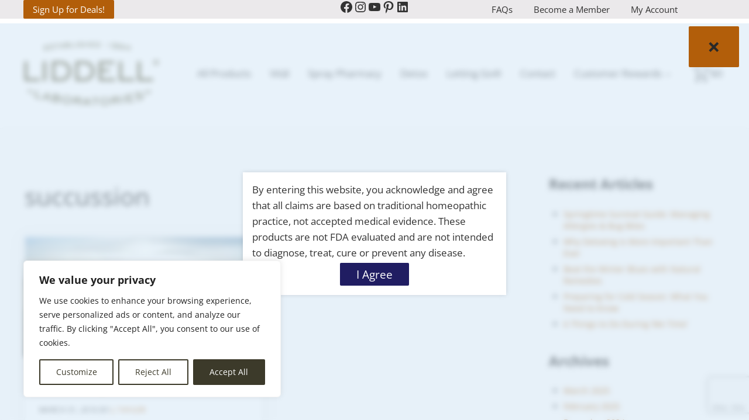

--- FILE ---
content_type: text/html; charset=utf-8
request_url: https://www.google.com/recaptcha/api2/anchor?ar=1&k=6LdMuqMaAAAAAFi-fAaT3DgwGpcgYom2LL6Pb7eD&co=aHR0cHM6Ly93d3cubGlkZGVsbC5uZXQ6NDQz&hl=en&v=PoyoqOPhxBO7pBk68S4YbpHZ&size=invisible&anchor-ms=20000&execute-ms=30000&cb=utjvq4idyhii
body_size: 48563
content:
<!DOCTYPE HTML><html dir="ltr" lang="en"><head><meta http-equiv="Content-Type" content="text/html; charset=UTF-8">
<meta http-equiv="X-UA-Compatible" content="IE=edge">
<title>reCAPTCHA</title>
<style type="text/css">
/* cyrillic-ext */
@font-face {
  font-family: 'Roboto';
  font-style: normal;
  font-weight: 400;
  font-stretch: 100%;
  src: url(//fonts.gstatic.com/s/roboto/v48/KFO7CnqEu92Fr1ME7kSn66aGLdTylUAMa3GUBHMdazTgWw.woff2) format('woff2');
  unicode-range: U+0460-052F, U+1C80-1C8A, U+20B4, U+2DE0-2DFF, U+A640-A69F, U+FE2E-FE2F;
}
/* cyrillic */
@font-face {
  font-family: 'Roboto';
  font-style: normal;
  font-weight: 400;
  font-stretch: 100%;
  src: url(//fonts.gstatic.com/s/roboto/v48/KFO7CnqEu92Fr1ME7kSn66aGLdTylUAMa3iUBHMdazTgWw.woff2) format('woff2');
  unicode-range: U+0301, U+0400-045F, U+0490-0491, U+04B0-04B1, U+2116;
}
/* greek-ext */
@font-face {
  font-family: 'Roboto';
  font-style: normal;
  font-weight: 400;
  font-stretch: 100%;
  src: url(//fonts.gstatic.com/s/roboto/v48/KFO7CnqEu92Fr1ME7kSn66aGLdTylUAMa3CUBHMdazTgWw.woff2) format('woff2');
  unicode-range: U+1F00-1FFF;
}
/* greek */
@font-face {
  font-family: 'Roboto';
  font-style: normal;
  font-weight: 400;
  font-stretch: 100%;
  src: url(//fonts.gstatic.com/s/roboto/v48/KFO7CnqEu92Fr1ME7kSn66aGLdTylUAMa3-UBHMdazTgWw.woff2) format('woff2');
  unicode-range: U+0370-0377, U+037A-037F, U+0384-038A, U+038C, U+038E-03A1, U+03A3-03FF;
}
/* math */
@font-face {
  font-family: 'Roboto';
  font-style: normal;
  font-weight: 400;
  font-stretch: 100%;
  src: url(//fonts.gstatic.com/s/roboto/v48/KFO7CnqEu92Fr1ME7kSn66aGLdTylUAMawCUBHMdazTgWw.woff2) format('woff2');
  unicode-range: U+0302-0303, U+0305, U+0307-0308, U+0310, U+0312, U+0315, U+031A, U+0326-0327, U+032C, U+032F-0330, U+0332-0333, U+0338, U+033A, U+0346, U+034D, U+0391-03A1, U+03A3-03A9, U+03B1-03C9, U+03D1, U+03D5-03D6, U+03F0-03F1, U+03F4-03F5, U+2016-2017, U+2034-2038, U+203C, U+2040, U+2043, U+2047, U+2050, U+2057, U+205F, U+2070-2071, U+2074-208E, U+2090-209C, U+20D0-20DC, U+20E1, U+20E5-20EF, U+2100-2112, U+2114-2115, U+2117-2121, U+2123-214F, U+2190, U+2192, U+2194-21AE, U+21B0-21E5, U+21F1-21F2, U+21F4-2211, U+2213-2214, U+2216-22FF, U+2308-230B, U+2310, U+2319, U+231C-2321, U+2336-237A, U+237C, U+2395, U+239B-23B7, U+23D0, U+23DC-23E1, U+2474-2475, U+25AF, U+25B3, U+25B7, U+25BD, U+25C1, U+25CA, U+25CC, U+25FB, U+266D-266F, U+27C0-27FF, U+2900-2AFF, U+2B0E-2B11, U+2B30-2B4C, U+2BFE, U+3030, U+FF5B, U+FF5D, U+1D400-1D7FF, U+1EE00-1EEFF;
}
/* symbols */
@font-face {
  font-family: 'Roboto';
  font-style: normal;
  font-weight: 400;
  font-stretch: 100%;
  src: url(//fonts.gstatic.com/s/roboto/v48/KFO7CnqEu92Fr1ME7kSn66aGLdTylUAMaxKUBHMdazTgWw.woff2) format('woff2');
  unicode-range: U+0001-000C, U+000E-001F, U+007F-009F, U+20DD-20E0, U+20E2-20E4, U+2150-218F, U+2190, U+2192, U+2194-2199, U+21AF, U+21E6-21F0, U+21F3, U+2218-2219, U+2299, U+22C4-22C6, U+2300-243F, U+2440-244A, U+2460-24FF, U+25A0-27BF, U+2800-28FF, U+2921-2922, U+2981, U+29BF, U+29EB, U+2B00-2BFF, U+4DC0-4DFF, U+FFF9-FFFB, U+10140-1018E, U+10190-1019C, U+101A0, U+101D0-101FD, U+102E0-102FB, U+10E60-10E7E, U+1D2C0-1D2D3, U+1D2E0-1D37F, U+1F000-1F0FF, U+1F100-1F1AD, U+1F1E6-1F1FF, U+1F30D-1F30F, U+1F315, U+1F31C, U+1F31E, U+1F320-1F32C, U+1F336, U+1F378, U+1F37D, U+1F382, U+1F393-1F39F, U+1F3A7-1F3A8, U+1F3AC-1F3AF, U+1F3C2, U+1F3C4-1F3C6, U+1F3CA-1F3CE, U+1F3D4-1F3E0, U+1F3ED, U+1F3F1-1F3F3, U+1F3F5-1F3F7, U+1F408, U+1F415, U+1F41F, U+1F426, U+1F43F, U+1F441-1F442, U+1F444, U+1F446-1F449, U+1F44C-1F44E, U+1F453, U+1F46A, U+1F47D, U+1F4A3, U+1F4B0, U+1F4B3, U+1F4B9, U+1F4BB, U+1F4BF, U+1F4C8-1F4CB, U+1F4D6, U+1F4DA, U+1F4DF, U+1F4E3-1F4E6, U+1F4EA-1F4ED, U+1F4F7, U+1F4F9-1F4FB, U+1F4FD-1F4FE, U+1F503, U+1F507-1F50B, U+1F50D, U+1F512-1F513, U+1F53E-1F54A, U+1F54F-1F5FA, U+1F610, U+1F650-1F67F, U+1F687, U+1F68D, U+1F691, U+1F694, U+1F698, U+1F6AD, U+1F6B2, U+1F6B9-1F6BA, U+1F6BC, U+1F6C6-1F6CF, U+1F6D3-1F6D7, U+1F6E0-1F6EA, U+1F6F0-1F6F3, U+1F6F7-1F6FC, U+1F700-1F7FF, U+1F800-1F80B, U+1F810-1F847, U+1F850-1F859, U+1F860-1F887, U+1F890-1F8AD, U+1F8B0-1F8BB, U+1F8C0-1F8C1, U+1F900-1F90B, U+1F93B, U+1F946, U+1F984, U+1F996, U+1F9E9, U+1FA00-1FA6F, U+1FA70-1FA7C, U+1FA80-1FA89, U+1FA8F-1FAC6, U+1FACE-1FADC, U+1FADF-1FAE9, U+1FAF0-1FAF8, U+1FB00-1FBFF;
}
/* vietnamese */
@font-face {
  font-family: 'Roboto';
  font-style: normal;
  font-weight: 400;
  font-stretch: 100%;
  src: url(//fonts.gstatic.com/s/roboto/v48/KFO7CnqEu92Fr1ME7kSn66aGLdTylUAMa3OUBHMdazTgWw.woff2) format('woff2');
  unicode-range: U+0102-0103, U+0110-0111, U+0128-0129, U+0168-0169, U+01A0-01A1, U+01AF-01B0, U+0300-0301, U+0303-0304, U+0308-0309, U+0323, U+0329, U+1EA0-1EF9, U+20AB;
}
/* latin-ext */
@font-face {
  font-family: 'Roboto';
  font-style: normal;
  font-weight: 400;
  font-stretch: 100%;
  src: url(//fonts.gstatic.com/s/roboto/v48/KFO7CnqEu92Fr1ME7kSn66aGLdTylUAMa3KUBHMdazTgWw.woff2) format('woff2');
  unicode-range: U+0100-02BA, U+02BD-02C5, U+02C7-02CC, U+02CE-02D7, U+02DD-02FF, U+0304, U+0308, U+0329, U+1D00-1DBF, U+1E00-1E9F, U+1EF2-1EFF, U+2020, U+20A0-20AB, U+20AD-20C0, U+2113, U+2C60-2C7F, U+A720-A7FF;
}
/* latin */
@font-face {
  font-family: 'Roboto';
  font-style: normal;
  font-weight: 400;
  font-stretch: 100%;
  src: url(//fonts.gstatic.com/s/roboto/v48/KFO7CnqEu92Fr1ME7kSn66aGLdTylUAMa3yUBHMdazQ.woff2) format('woff2');
  unicode-range: U+0000-00FF, U+0131, U+0152-0153, U+02BB-02BC, U+02C6, U+02DA, U+02DC, U+0304, U+0308, U+0329, U+2000-206F, U+20AC, U+2122, U+2191, U+2193, U+2212, U+2215, U+FEFF, U+FFFD;
}
/* cyrillic-ext */
@font-face {
  font-family: 'Roboto';
  font-style: normal;
  font-weight: 500;
  font-stretch: 100%;
  src: url(//fonts.gstatic.com/s/roboto/v48/KFO7CnqEu92Fr1ME7kSn66aGLdTylUAMa3GUBHMdazTgWw.woff2) format('woff2');
  unicode-range: U+0460-052F, U+1C80-1C8A, U+20B4, U+2DE0-2DFF, U+A640-A69F, U+FE2E-FE2F;
}
/* cyrillic */
@font-face {
  font-family: 'Roboto';
  font-style: normal;
  font-weight: 500;
  font-stretch: 100%;
  src: url(//fonts.gstatic.com/s/roboto/v48/KFO7CnqEu92Fr1ME7kSn66aGLdTylUAMa3iUBHMdazTgWw.woff2) format('woff2');
  unicode-range: U+0301, U+0400-045F, U+0490-0491, U+04B0-04B1, U+2116;
}
/* greek-ext */
@font-face {
  font-family: 'Roboto';
  font-style: normal;
  font-weight: 500;
  font-stretch: 100%;
  src: url(//fonts.gstatic.com/s/roboto/v48/KFO7CnqEu92Fr1ME7kSn66aGLdTylUAMa3CUBHMdazTgWw.woff2) format('woff2');
  unicode-range: U+1F00-1FFF;
}
/* greek */
@font-face {
  font-family: 'Roboto';
  font-style: normal;
  font-weight: 500;
  font-stretch: 100%;
  src: url(//fonts.gstatic.com/s/roboto/v48/KFO7CnqEu92Fr1ME7kSn66aGLdTylUAMa3-UBHMdazTgWw.woff2) format('woff2');
  unicode-range: U+0370-0377, U+037A-037F, U+0384-038A, U+038C, U+038E-03A1, U+03A3-03FF;
}
/* math */
@font-face {
  font-family: 'Roboto';
  font-style: normal;
  font-weight: 500;
  font-stretch: 100%;
  src: url(//fonts.gstatic.com/s/roboto/v48/KFO7CnqEu92Fr1ME7kSn66aGLdTylUAMawCUBHMdazTgWw.woff2) format('woff2');
  unicode-range: U+0302-0303, U+0305, U+0307-0308, U+0310, U+0312, U+0315, U+031A, U+0326-0327, U+032C, U+032F-0330, U+0332-0333, U+0338, U+033A, U+0346, U+034D, U+0391-03A1, U+03A3-03A9, U+03B1-03C9, U+03D1, U+03D5-03D6, U+03F0-03F1, U+03F4-03F5, U+2016-2017, U+2034-2038, U+203C, U+2040, U+2043, U+2047, U+2050, U+2057, U+205F, U+2070-2071, U+2074-208E, U+2090-209C, U+20D0-20DC, U+20E1, U+20E5-20EF, U+2100-2112, U+2114-2115, U+2117-2121, U+2123-214F, U+2190, U+2192, U+2194-21AE, U+21B0-21E5, U+21F1-21F2, U+21F4-2211, U+2213-2214, U+2216-22FF, U+2308-230B, U+2310, U+2319, U+231C-2321, U+2336-237A, U+237C, U+2395, U+239B-23B7, U+23D0, U+23DC-23E1, U+2474-2475, U+25AF, U+25B3, U+25B7, U+25BD, U+25C1, U+25CA, U+25CC, U+25FB, U+266D-266F, U+27C0-27FF, U+2900-2AFF, U+2B0E-2B11, U+2B30-2B4C, U+2BFE, U+3030, U+FF5B, U+FF5D, U+1D400-1D7FF, U+1EE00-1EEFF;
}
/* symbols */
@font-face {
  font-family: 'Roboto';
  font-style: normal;
  font-weight: 500;
  font-stretch: 100%;
  src: url(//fonts.gstatic.com/s/roboto/v48/KFO7CnqEu92Fr1ME7kSn66aGLdTylUAMaxKUBHMdazTgWw.woff2) format('woff2');
  unicode-range: U+0001-000C, U+000E-001F, U+007F-009F, U+20DD-20E0, U+20E2-20E4, U+2150-218F, U+2190, U+2192, U+2194-2199, U+21AF, U+21E6-21F0, U+21F3, U+2218-2219, U+2299, U+22C4-22C6, U+2300-243F, U+2440-244A, U+2460-24FF, U+25A0-27BF, U+2800-28FF, U+2921-2922, U+2981, U+29BF, U+29EB, U+2B00-2BFF, U+4DC0-4DFF, U+FFF9-FFFB, U+10140-1018E, U+10190-1019C, U+101A0, U+101D0-101FD, U+102E0-102FB, U+10E60-10E7E, U+1D2C0-1D2D3, U+1D2E0-1D37F, U+1F000-1F0FF, U+1F100-1F1AD, U+1F1E6-1F1FF, U+1F30D-1F30F, U+1F315, U+1F31C, U+1F31E, U+1F320-1F32C, U+1F336, U+1F378, U+1F37D, U+1F382, U+1F393-1F39F, U+1F3A7-1F3A8, U+1F3AC-1F3AF, U+1F3C2, U+1F3C4-1F3C6, U+1F3CA-1F3CE, U+1F3D4-1F3E0, U+1F3ED, U+1F3F1-1F3F3, U+1F3F5-1F3F7, U+1F408, U+1F415, U+1F41F, U+1F426, U+1F43F, U+1F441-1F442, U+1F444, U+1F446-1F449, U+1F44C-1F44E, U+1F453, U+1F46A, U+1F47D, U+1F4A3, U+1F4B0, U+1F4B3, U+1F4B9, U+1F4BB, U+1F4BF, U+1F4C8-1F4CB, U+1F4D6, U+1F4DA, U+1F4DF, U+1F4E3-1F4E6, U+1F4EA-1F4ED, U+1F4F7, U+1F4F9-1F4FB, U+1F4FD-1F4FE, U+1F503, U+1F507-1F50B, U+1F50D, U+1F512-1F513, U+1F53E-1F54A, U+1F54F-1F5FA, U+1F610, U+1F650-1F67F, U+1F687, U+1F68D, U+1F691, U+1F694, U+1F698, U+1F6AD, U+1F6B2, U+1F6B9-1F6BA, U+1F6BC, U+1F6C6-1F6CF, U+1F6D3-1F6D7, U+1F6E0-1F6EA, U+1F6F0-1F6F3, U+1F6F7-1F6FC, U+1F700-1F7FF, U+1F800-1F80B, U+1F810-1F847, U+1F850-1F859, U+1F860-1F887, U+1F890-1F8AD, U+1F8B0-1F8BB, U+1F8C0-1F8C1, U+1F900-1F90B, U+1F93B, U+1F946, U+1F984, U+1F996, U+1F9E9, U+1FA00-1FA6F, U+1FA70-1FA7C, U+1FA80-1FA89, U+1FA8F-1FAC6, U+1FACE-1FADC, U+1FADF-1FAE9, U+1FAF0-1FAF8, U+1FB00-1FBFF;
}
/* vietnamese */
@font-face {
  font-family: 'Roboto';
  font-style: normal;
  font-weight: 500;
  font-stretch: 100%;
  src: url(//fonts.gstatic.com/s/roboto/v48/KFO7CnqEu92Fr1ME7kSn66aGLdTylUAMa3OUBHMdazTgWw.woff2) format('woff2');
  unicode-range: U+0102-0103, U+0110-0111, U+0128-0129, U+0168-0169, U+01A0-01A1, U+01AF-01B0, U+0300-0301, U+0303-0304, U+0308-0309, U+0323, U+0329, U+1EA0-1EF9, U+20AB;
}
/* latin-ext */
@font-face {
  font-family: 'Roboto';
  font-style: normal;
  font-weight: 500;
  font-stretch: 100%;
  src: url(//fonts.gstatic.com/s/roboto/v48/KFO7CnqEu92Fr1ME7kSn66aGLdTylUAMa3KUBHMdazTgWw.woff2) format('woff2');
  unicode-range: U+0100-02BA, U+02BD-02C5, U+02C7-02CC, U+02CE-02D7, U+02DD-02FF, U+0304, U+0308, U+0329, U+1D00-1DBF, U+1E00-1E9F, U+1EF2-1EFF, U+2020, U+20A0-20AB, U+20AD-20C0, U+2113, U+2C60-2C7F, U+A720-A7FF;
}
/* latin */
@font-face {
  font-family: 'Roboto';
  font-style: normal;
  font-weight: 500;
  font-stretch: 100%;
  src: url(//fonts.gstatic.com/s/roboto/v48/KFO7CnqEu92Fr1ME7kSn66aGLdTylUAMa3yUBHMdazQ.woff2) format('woff2');
  unicode-range: U+0000-00FF, U+0131, U+0152-0153, U+02BB-02BC, U+02C6, U+02DA, U+02DC, U+0304, U+0308, U+0329, U+2000-206F, U+20AC, U+2122, U+2191, U+2193, U+2212, U+2215, U+FEFF, U+FFFD;
}
/* cyrillic-ext */
@font-face {
  font-family: 'Roboto';
  font-style: normal;
  font-weight: 900;
  font-stretch: 100%;
  src: url(//fonts.gstatic.com/s/roboto/v48/KFO7CnqEu92Fr1ME7kSn66aGLdTylUAMa3GUBHMdazTgWw.woff2) format('woff2');
  unicode-range: U+0460-052F, U+1C80-1C8A, U+20B4, U+2DE0-2DFF, U+A640-A69F, U+FE2E-FE2F;
}
/* cyrillic */
@font-face {
  font-family: 'Roboto';
  font-style: normal;
  font-weight: 900;
  font-stretch: 100%;
  src: url(//fonts.gstatic.com/s/roboto/v48/KFO7CnqEu92Fr1ME7kSn66aGLdTylUAMa3iUBHMdazTgWw.woff2) format('woff2');
  unicode-range: U+0301, U+0400-045F, U+0490-0491, U+04B0-04B1, U+2116;
}
/* greek-ext */
@font-face {
  font-family: 'Roboto';
  font-style: normal;
  font-weight: 900;
  font-stretch: 100%;
  src: url(//fonts.gstatic.com/s/roboto/v48/KFO7CnqEu92Fr1ME7kSn66aGLdTylUAMa3CUBHMdazTgWw.woff2) format('woff2');
  unicode-range: U+1F00-1FFF;
}
/* greek */
@font-face {
  font-family: 'Roboto';
  font-style: normal;
  font-weight: 900;
  font-stretch: 100%;
  src: url(//fonts.gstatic.com/s/roboto/v48/KFO7CnqEu92Fr1ME7kSn66aGLdTylUAMa3-UBHMdazTgWw.woff2) format('woff2');
  unicode-range: U+0370-0377, U+037A-037F, U+0384-038A, U+038C, U+038E-03A1, U+03A3-03FF;
}
/* math */
@font-face {
  font-family: 'Roboto';
  font-style: normal;
  font-weight: 900;
  font-stretch: 100%;
  src: url(//fonts.gstatic.com/s/roboto/v48/KFO7CnqEu92Fr1ME7kSn66aGLdTylUAMawCUBHMdazTgWw.woff2) format('woff2');
  unicode-range: U+0302-0303, U+0305, U+0307-0308, U+0310, U+0312, U+0315, U+031A, U+0326-0327, U+032C, U+032F-0330, U+0332-0333, U+0338, U+033A, U+0346, U+034D, U+0391-03A1, U+03A3-03A9, U+03B1-03C9, U+03D1, U+03D5-03D6, U+03F0-03F1, U+03F4-03F5, U+2016-2017, U+2034-2038, U+203C, U+2040, U+2043, U+2047, U+2050, U+2057, U+205F, U+2070-2071, U+2074-208E, U+2090-209C, U+20D0-20DC, U+20E1, U+20E5-20EF, U+2100-2112, U+2114-2115, U+2117-2121, U+2123-214F, U+2190, U+2192, U+2194-21AE, U+21B0-21E5, U+21F1-21F2, U+21F4-2211, U+2213-2214, U+2216-22FF, U+2308-230B, U+2310, U+2319, U+231C-2321, U+2336-237A, U+237C, U+2395, U+239B-23B7, U+23D0, U+23DC-23E1, U+2474-2475, U+25AF, U+25B3, U+25B7, U+25BD, U+25C1, U+25CA, U+25CC, U+25FB, U+266D-266F, U+27C0-27FF, U+2900-2AFF, U+2B0E-2B11, U+2B30-2B4C, U+2BFE, U+3030, U+FF5B, U+FF5D, U+1D400-1D7FF, U+1EE00-1EEFF;
}
/* symbols */
@font-face {
  font-family: 'Roboto';
  font-style: normal;
  font-weight: 900;
  font-stretch: 100%;
  src: url(//fonts.gstatic.com/s/roboto/v48/KFO7CnqEu92Fr1ME7kSn66aGLdTylUAMaxKUBHMdazTgWw.woff2) format('woff2');
  unicode-range: U+0001-000C, U+000E-001F, U+007F-009F, U+20DD-20E0, U+20E2-20E4, U+2150-218F, U+2190, U+2192, U+2194-2199, U+21AF, U+21E6-21F0, U+21F3, U+2218-2219, U+2299, U+22C4-22C6, U+2300-243F, U+2440-244A, U+2460-24FF, U+25A0-27BF, U+2800-28FF, U+2921-2922, U+2981, U+29BF, U+29EB, U+2B00-2BFF, U+4DC0-4DFF, U+FFF9-FFFB, U+10140-1018E, U+10190-1019C, U+101A0, U+101D0-101FD, U+102E0-102FB, U+10E60-10E7E, U+1D2C0-1D2D3, U+1D2E0-1D37F, U+1F000-1F0FF, U+1F100-1F1AD, U+1F1E6-1F1FF, U+1F30D-1F30F, U+1F315, U+1F31C, U+1F31E, U+1F320-1F32C, U+1F336, U+1F378, U+1F37D, U+1F382, U+1F393-1F39F, U+1F3A7-1F3A8, U+1F3AC-1F3AF, U+1F3C2, U+1F3C4-1F3C6, U+1F3CA-1F3CE, U+1F3D4-1F3E0, U+1F3ED, U+1F3F1-1F3F3, U+1F3F5-1F3F7, U+1F408, U+1F415, U+1F41F, U+1F426, U+1F43F, U+1F441-1F442, U+1F444, U+1F446-1F449, U+1F44C-1F44E, U+1F453, U+1F46A, U+1F47D, U+1F4A3, U+1F4B0, U+1F4B3, U+1F4B9, U+1F4BB, U+1F4BF, U+1F4C8-1F4CB, U+1F4D6, U+1F4DA, U+1F4DF, U+1F4E3-1F4E6, U+1F4EA-1F4ED, U+1F4F7, U+1F4F9-1F4FB, U+1F4FD-1F4FE, U+1F503, U+1F507-1F50B, U+1F50D, U+1F512-1F513, U+1F53E-1F54A, U+1F54F-1F5FA, U+1F610, U+1F650-1F67F, U+1F687, U+1F68D, U+1F691, U+1F694, U+1F698, U+1F6AD, U+1F6B2, U+1F6B9-1F6BA, U+1F6BC, U+1F6C6-1F6CF, U+1F6D3-1F6D7, U+1F6E0-1F6EA, U+1F6F0-1F6F3, U+1F6F7-1F6FC, U+1F700-1F7FF, U+1F800-1F80B, U+1F810-1F847, U+1F850-1F859, U+1F860-1F887, U+1F890-1F8AD, U+1F8B0-1F8BB, U+1F8C0-1F8C1, U+1F900-1F90B, U+1F93B, U+1F946, U+1F984, U+1F996, U+1F9E9, U+1FA00-1FA6F, U+1FA70-1FA7C, U+1FA80-1FA89, U+1FA8F-1FAC6, U+1FACE-1FADC, U+1FADF-1FAE9, U+1FAF0-1FAF8, U+1FB00-1FBFF;
}
/* vietnamese */
@font-face {
  font-family: 'Roboto';
  font-style: normal;
  font-weight: 900;
  font-stretch: 100%;
  src: url(//fonts.gstatic.com/s/roboto/v48/KFO7CnqEu92Fr1ME7kSn66aGLdTylUAMa3OUBHMdazTgWw.woff2) format('woff2');
  unicode-range: U+0102-0103, U+0110-0111, U+0128-0129, U+0168-0169, U+01A0-01A1, U+01AF-01B0, U+0300-0301, U+0303-0304, U+0308-0309, U+0323, U+0329, U+1EA0-1EF9, U+20AB;
}
/* latin-ext */
@font-face {
  font-family: 'Roboto';
  font-style: normal;
  font-weight: 900;
  font-stretch: 100%;
  src: url(//fonts.gstatic.com/s/roboto/v48/KFO7CnqEu92Fr1ME7kSn66aGLdTylUAMa3KUBHMdazTgWw.woff2) format('woff2');
  unicode-range: U+0100-02BA, U+02BD-02C5, U+02C7-02CC, U+02CE-02D7, U+02DD-02FF, U+0304, U+0308, U+0329, U+1D00-1DBF, U+1E00-1E9F, U+1EF2-1EFF, U+2020, U+20A0-20AB, U+20AD-20C0, U+2113, U+2C60-2C7F, U+A720-A7FF;
}
/* latin */
@font-face {
  font-family: 'Roboto';
  font-style: normal;
  font-weight: 900;
  font-stretch: 100%;
  src: url(//fonts.gstatic.com/s/roboto/v48/KFO7CnqEu92Fr1ME7kSn66aGLdTylUAMa3yUBHMdazQ.woff2) format('woff2');
  unicode-range: U+0000-00FF, U+0131, U+0152-0153, U+02BB-02BC, U+02C6, U+02DA, U+02DC, U+0304, U+0308, U+0329, U+2000-206F, U+20AC, U+2122, U+2191, U+2193, U+2212, U+2215, U+FEFF, U+FFFD;
}

</style>
<link rel="stylesheet" type="text/css" href="https://www.gstatic.com/recaptcha/releases/PoyoqOPhxBO7pBk68S4YbpHZ/styles__ltr.css">
<script nonce="96iDK3qT_7skp-_2BikPxA" type="text/javascript">window['__recaptcha_api'] = 'https://www.google.com/recaptcha/api2/';</script>
<script type="text/javascript" src="https://www.gstatic.com/recaptcha/releases/PoyoqOPhxBO7pBk68S4YbpHZ/recaptcha__en.js" nonce="96iDK3qT_7skp-_2BikPxA">
      
    </script></head>
<body><div id="rc-anchor-alert" class="rc-anchor-alert"></div>
<input type="hidden" id="recaptcha-token" value="[base64]">
<script type="text/javascript" nonce="96iDK3qT_7skp-_2BikPxA">
      recaptcha.anchor.Main.init("[\x22ainput\x22,[\x22bgdata\x22,\x22\x22,\[base64]/[base64]/[base64]/[base64]/[base64]/[base64]/[base64]/[base64]/[base64]/[base64]\\u003d\x22,\[base64]\x22,\x22HTfCssO9w5lawrnCjXoJZRTCinPDjMKmw73CtcKlGMKTw5BwFMO7w6zCkcO8eAXDll3CgGxKwpvDuAzCpMKvOidfKU7Cj8OCSMKzfBjCkhTCpsOxwpM0wqXCswPDgXhtw6HDq3fCoDjDoMOnTsKfwrPDjEcYF3/[base64]/Cu8KTQMOQfMKuwqFYZEXCtzZtKsK4UMOHEMKZwowQJE/CjcO8Q8KCw4nDp8OVwpoXOwFPw73CisKPKMO/wpUha1jDoAzCiMObQ8O+C3EUw6nDn8K4w78wesOlwoJMFMOBw5NDKcKMw5lJdcKPezoJwqNaw4vCv8KmwpzClMKSbcOHwonCoWtFw7XCtV7Cp8KaSMKhMcONwqILFsKwI8KKw60gdcOEw6DDucKaRVouw5JUEcOGwrZXw410wo/DqwDCkUnCt8KPwrHCi8KJworCihnClMKJw7nCk8ODd8O0flIcKkRpKlbDqXA5w6vCrUbCuMOHXh8TeMK+UBTDtSnCrXnDpMOnNsKZfybDlsKvawXCqsODKsOue1nCp33DjhzDoCNmbMK3wpF6w7jClsKGw6/CnFvCk3Z2HAhTKGB8UcKzERRvw5HDuMKuNz8VIsOcMi5gwqvDssOMwoFBw5TDrnfDjDzClcKtJn3DhGcdDGZ3DUg/w64ww4zCoEfCp8O1wr/CrEERwq7CnlEXw77CsAE/[base64]/DqXbDlj3DvlRhEMKwegQ1w5PDucKgw7ZwwqlcNsO8QT3DgRrCisKkw5NHW1PDq8O6wqwxZsO1wpfDpsKaNsKSwqDCtzMawqvDo0Z7CMOawrnCocO/F8KuBsKIw6ARfcKuw7B5XMOOwpXDsTXCp8KQJWDCtsKdT8O9IMKJw4rCpsKZKC3Dk8OTwqjCn8KNWcKUwpPDj8O6w4x5wog1Ji4ZwoFVUHMtdBnDrEfDn8O4QMKVV8Ojw5UoGsO8DsK+w6wwwo/CqsKnw4/DrQTDgcO3VcK3UQlkTDPDnMOyOcOkw63Dp8KAwoZQwq/DkwASNmfCsxM2W3EfPnkxw5IpLsOrwo45LyrCtj/DrcKewo1NwrRGKcKJKE3DnhkjRsKvSCtuw6LDuMOlQcKsdUMLw6t4AFrCiMONPxnChytRwprCuMKtw4EIw7jDhMK/fMO3Xm7CtnPCjcO5w6zCm0g3wqrDrcOkwpTDojgWwptKw4l1W8K5McKkwq3DllJmw7kZwozDrQcFwr/Dm8K8QTfDq8O5CcO5KSAML3nCmAF1wr/Ds8O9WMO9wprDjMONPjQww6sSwpY+SMOXAcO1JjoMDsOeU3I1w5JJB8OPw5zCv3k6b8KmSsOnM8Kqw5k+wp0cwqDCm8Kuw7bCnnYUREzDrMKsw5kkwqYoJgPCjwTDlcO7VzXDn8Kvw4zCk8Kkw4nCskxJQjRAw5Ndw6/DnsKrwqRWM8KEwqTDkSFQwoHCk2vDrTrDi8KHw64vwrgXOWlywqMzK8KUwroKQ2LCsjnCvXF1w59mw5RACE3CpAXDssOKw4NuD8Oxw6zCocO7VXsmw5dtMxs8w7pJZ8K2wqYlwph8woF0X8KaDcOzwrU+bGNSJF3DsSViMTTCqsKGPsOkY8O3CMOBHjEVwpkFcS/DgX7CocO/[base64]/w5ZkwrdcwqTDg1ABw7bDnAkEw5TDr8KMwpJiw7/[base64]/[base64]/CmiXDpDTCsDbDq8OxM8OHw7tawp/[base64]/[base64]/Dlioew5zDp8OoL8KKwopGHCtOJRfDl8KjCkbCs8OxA3V4wrrCrU1tw4jDgcOoTMObw4DDtsO7Unx2J8Opwr0WYsOsd1UBGcObw4DCocOqw4fCjsO3H8KywpgAH8KFwo3CtkXDrcOeRlTDh0Qxwo1+w7nCnMOOwrtkaX/Dt8O/Ji1+MFJ8wprDiGNsw4fCisKDf8KcSH4uwpMQEcOgwqrCtsO0wpXDusOUe0omHyRYeFwAwrfCq19kfMKPwpY5wog8I8OSHMOiIsKjw7/CrcKGMcOdw4TCpsKmw7A4w7ERw5IwQcKRaBNtwpjDvsKVw7HCtcOdwqXDo13Ch3/DgsOlwrdfw5DCu8OGSsKCwqh+T8O5w6LCh0AgDMKkw7k1wqo+wrHDhcKNwpl5PcKZWMKYwqvDtynChFrDjkB7YwceGFTCtMOIHsO4J0hKEmDDrDI7KBgcw74bQQrDmAAOfR/DswQow4Nowp1WA8OkWcO3wrbDpcOoZ8K/wrczCHcCSsKUwqXDksOhwr5Jw4Ehwo/[base64]/IcKhw5TDqsKEblMnwoTDkjoQw7fDokcTwoTDusO0V1HDpUzDl8KcD2hiw6vCvMOew7YhwrXCvsONw6Bew4/[base64]/Coi3CmUnCvgrCkMOYR8OhD8OPFsK9DMKLCioaw5sGw5B7QcOrecOzVwkJwq/Cg8OGwo7DvRNqw4khw7XCgMOrwq8gW8Kpw7fCqi/Djl3DtMKxw7UzEsKJwqYpw6nDjcKcwqDCowDCsiAtOsOHwqJXfcKqMsKlZBttenJRworDjcKCVw0UfcOnwoAtwo0/w4M4CTNHaj8WEsORbcOYwpTCi8KowrnCjk3Cp8O3GsKXAcKQOcKLw6bDhMK0w57CpS/CiwIoI11MSlfCnsOtT8O+CsKnN8K5wqkGPkpkeFHCvBDCrVVywoPDrn1iWMK5wo/DksKmwoB+woZLw5vDscOIwqHCn8OAbMOOw6/Cj8O/wrwreTfCncK4w6zDvMO+Nl/CqsOWwr3DncOTJSTCvjQawoVpIsKswoHDlw9Fw4UHBcOAX2V5YF1Cw5fDuEoDUMOReMKXDlYSa3VVDMOOw4TCgsKfUcKWexplHCPCmyMRLGLChsK1wrTCjGXDmH/DhMOUwpnCjQDDihjCrMOrFMKvesKuwrjCrsO4FcKKf8OCw73CkzfCnWHCk18qw6TCtcOtMyBfwqrCijBfw6Mew4V3wqNUJSA/wo8gw5B1awhjW2XDhGLDqcOcVgI2wq4NeVTDoEplB8KVBcOwwqnCliDCiMOqwozCisO9YcK6QhDCtBJMw5TDr2TDv8O4w6EZwojDu8KhHAfDjw8SwqbDtDleUjjDgMOIw5oKw6/DoDp5f8KRw4Yyw6jDs8Kmw7bCqF0Iwo3DsMKcwqZFw6d+XcOsw5nCkcKIBMOAGsKKwqjDvsKmw59ZwofCu8Kmw5Bwc8KXZ8O7G8OEw7XChx3CkMO7My/[base64]/CksK/[base64]/Nl9jU8KGK8Ojw7PCkSvCnMKDw7hCwo/CgjXDkMOJasO2DcOVI0NlbUAnw4grcFrCjsKyfDYYw4jCqV5CRcOVUR/DhjTDjFEvOMOPFC3DusOmwrfCnVEzwqzDm05QI8OSDH8DX0LCjMKHwpRlVTrDsMO2wpLCncO4w7Mbwq7CuMOXw5bDoiDDnMKxw5XCmjzCpsOtwrLDpsOGKhrDp8O2NsKZw5Npf8OtXsOrNMKeJ2cpwqgbf8KqHkjDp1DDmjnCpcOtajXCqF/Ct8O8wqHDrGnCpMObwpc+OXYnwoJRw6c8wpPCvMKbf8OkI8KXOzvCj8KAdMKAUx1EwqTDvsKdwpnCvcOFwpHDtsOyw59pwoHCrsOoScOiKcKsw69Pwq8vwrMnDHPDmcOKa8O3w6g9w4tXwrQ1BTRmw7tkw7JSIsKOWXlDw6vDs8OTw5LCosKZMhzDvnfDoSHDk3/CmsKgZcOGL1fCiMOPXsKMwq1lVi/Cnm/DqkXDtgcNwpXDr2pEwqnDtMKYwqdQw7xAPV7DrsK2wqosBC80ccK7wq7Dt8KOIMOALcKwwpAmB8Ofw5LCq8KVDx9Vw4/[base64]/[base64]/DrsK0w5IFUQ/DkRLCo8Oow7IWw7nDkcKZwobCsnzCgcOnw6XDicOBw5w+MDLCky3DuB4OPHjDgnt5w6A0w4fDmWXCsRzDrsKpwqDCmH92w4/DpMOtwrA7ZMObwotiCUbDpUcFYcKdw7cIw7HCj8KhwqTDvsOILSjDmMKmwoPCgz3DncKMIcKuw63CksKewr3CqU4hJMKYQH9ow6xwwo5pwoAcw4xDw6/[base64]/ChyNWHnTDs8KQRcOYwoAgwopRLSpfw7TCvMKZAsKuwoVCw5bCh8K7TcK8ew8sw6gMbcKJw7/[base64]/CoTNyG8OSTcK6WUTCkVhuw5osw5cJHcOCwpbCklnCsW4kFsKmV8KYw79IOThCJ3wXCsKSwrzCjz7Dp8KhwpDCjCgOBS88fQZVw4Mhw7rDj3ZxwrrDhxfCo0rDvsKbPcO7E8KUwrt8fzjDi8OxN0/Cg8KFw4DDlAzDrAI0wr7CmnQRwqLDqjLDrMOkw7Rwwo7Ds8OWw7luwr4Gw7hMw48/dMKvLMOoZ23DlcKcbgQObsO+w7t3w6fClnzCoE8rw4PCocOkw6V+IcKedF7Dt8OTasKBcQbDt1zDgsKvCH1bBz/DlMOCRFTDgMOBwobDhyrCmyDDjcKBwpRLKRkqLcOLNXxkw5o6w5J2UcOWw5UeVF/DkcOkwozDksOYVcKGwrcQdk/Ch2/CrMO/esO2wqbCgMK7wrnCvsK9wq3Cj0w2wpw8eDzCgAddJ03ClGHCmMKew6jDlWMxwpp4w7A4wrg2FMKADcOoRgbDm8K4w7JTMD1SRsOZAxYaa8K6wq56b8O1B8ObTsKJaR/Dokx2F8K7wrdfwp/DusKbwrHCn8KjFTkMwoptIMO1wp3DtMOMHMKMUMOVw7dHw6EWw5/DkEPDvMKvHzAzelfDnWfCqkILRV5Nc1fDjU3DoXzCl8O1ZwtBUsKjwrPDuXvDkRHDvsK6w6zCp8OiwrwZw5dqJ0jDuXnCoW/[base64]/CscKnJ8O7wro4wqTDscKRH3nDrcKNdMOnAytdV8OjJm3Cqlw4w73DpAjDtlrCsQXDuD/Drww6w7zDvQjDusKnODE7M8KJwr5rw7Ymw6fDrEI7w6lDCMKjUQzCs8ONLcOrSD7CmSHDiVYJMx1QMcKdCsKZw7MOw5EAAcOLw4PClmVaZgvDpMKUwrYGEsO2ISPDv8OTwqvDiMKHwrFow5Bkf3MaDgLCt1/Cp17DjSrCrcK3JsKgUcOaKC7DmsOBXn7DgmlgVxnDkcOENsOqwrEPKl8HY8OKYcKRwoAsWMK1wqHDnUQPIAbClD1pwq0cwoPCpnrDiy9hw4RhworCl3XCr8KLUsKHw6TCphRRwonDnHtMTMKlXW44wqJWw78Ew7B/wrBlQcK/[base64]/[base64]/DtANlfcOQaiLCvcOlwqbCrcO6wqbDsV4QO8K/woIsdlXCksOXw4YEPwofw4XCkMKfHMOow4RccQXCtMKywpRlw6lNbcKvw53DpMKDwqDDq8OlQ3bDt2VYOVPDhHtBSTEFYsOIw68FZMKvR8KOVsOPw4VaQsKVwr0AB8KbbMKHYFgsw6/CgsKPccOdcmEEXMOMN8Otwp7CmxQEDCYzw4pCwq/CoMKgwo0FDcOZBsO7w7Y2wprCssONwpo6SMOtfsOnL1rCosOvw5xFw61bGk15JMKZwp4/wpgFwoUKa8KBw4cpwr9rC8OwB8OHw60fwpjCinnCkcKzw73Dm8OvGBAuKsOrbQ/[base64]/CrsOYW8KJwozDh8KHIcOEwqVnw5/DpzB1KsKHwpBLGAjCs3TDjsKew7fCu8O4w7dvwoXCn1xACsOEw6QJwqJIw5xNw5/Du8K0EMKMwqrDicKiZmQsbj3Ds1F6OMKNwrEsZGUAXRjDqlnDlcKow7wsAMKAw7UTR8K5w7PDpcK+ccO3wp1RwoNzwpbCqW7CpDTDt8OWDsKmUsKVwoLCpHwaTiofwqXCkcKDRMODwqNfO8OjeW3Cg8KUwprDlQXCmcK3wpDCqsKSCcKLcgB5OcK/[base64]/DnkUuwoTCuSpPwrzDl8KhcVw4N8OpKA5rKXjDvsO/eMKKwrXDs8OwdEs1w59jBcOTd8OUFMOHIsOgCsORwpPDt8OZKUHCpz0bw6/[base64]/CkcOnNsOvHsO8K8OzNMKvw5HCj8OGw5bCtmYlczEbFTMRaMOeW8OlwrDDq8KowrQFwrTCrmoZEcONFzRneMO1em0Vw4g/woJ5OsKkecO1E8KSdMOFO8K7w7QSdF/DqMOrw68NSsKHwqk2w7jCvX7ChsOVw6DDg8Oww4vCmMOcw6ARw4lPWcO8w4FodRLDvMKdPcKIwr4QwonCqlvDkMKlw6PDkBnCgsKxRCw6w4PDvBEwbyNPSytMfBR2w4/DjXEuCcOFY8KpDyI3OcKHw5vCgxcSRlHCjgZhcno1KHbDoXjDnj7CiQTCm8OlBcOERMKdOMKNBsOfckopNSdZecKdF35Dw5vCkMOqP8K8wqVwwqoAw5/Dg8OLwr84worCvVDCn8O+GsOkwrNVBSE6FwDCvjsgAkrDmxrCiF45wp8fw6PCrSc2bsKCCcOVdcKOw4TCjHp4EgHCpsOowoRkw4Y4w4rCvsKEwrZtSXQNL8KXVsKjwpNnw4ZrwoEEE8Kswo8Ow5tVwodNw4PDqMOSOcODbxA4w7zCo8KkIcOEGUrCkcOew6/DjsK2wpouB8OEwqrCoH3DrMOzw5TCh8Krb8KNw4TCgsOiL8O2wqzCosOkL8OCwqsyTsKhwrrCucK3WcKYBsKoWgfDuiYJw7IuwrDDtMKkHMOQw4vDs2ZjwqbCksOtwpFDSh7CqMOzLsKdwobCpV/CsTwjwrkfwrlEw7NyOj3CpF8Kwr7CjcKjdcKQOknCncOqwocOw6rDhwRHwqopYybDpC/CuGY/[base64]/Dp8KNNhFNH8KXKSTCs8Ojwol/w4Bvw4o7wpbCvMKkJ8ONw6fDpMOswqsBMG/Di8KGwpHCo8KOGHNOw5DDr8KhDH/CicOPwr3DjsO4w4XCk8O2w7gyw4vCvcKMZsOiZsOcBRbDplLClMKtcS7Cm8KVwrzDrMOtHks2HUEtw6tjwoFNw7xpwpFeCUjCqn3DkDPChT0PScOZPCg/wpMNwrHDii7Cg8KpwrJqYsOlTj/DvyXCsMKgeWrDk2/CmRMQfcOyXyI9bEvCi8OdwoUfw7AUV8OtwoDCg03DqsKHw6M/woHDr3DCvB9galbCgwxJcMKQaMKIA8OmL8OPAcOxF2LDlMKBYsO+w4PDo8OhP8KLw7NEPl/ChSHDkQrCmsOrw7V3EFHDgjDCg15Twq9aw7cBw6JfYHAOwrY1aMOow5lbw7REEUfDjcO+w5rDrcOGwo9CSDnDnioWFcKwSsOuw500wrrCtsOoNsOTw4/Dt1bDhg7Crm7CgU/[base64]/S8OmbcKmw6p9w7nDizJcw6bCjMOWwpPDqlPCpsKjQsKxBitsFiwYYT8+w65QIcKlGMOEw7bCkMOPw5HDrQzDlMKQBzfChX7CmsKfwq5QCWQ/wqdkwoNyw4/Do8KKw7PDtcKzIMOtK1pHwq4WwpYIwocxw5/CnMOTST7CnsK1TF/[base64]/[base64]/DmsOPMsO6wrTCnGdlwrHCkW9ww6wHw7gfIsOrw5Ufw6guwqvCkxBmwobCssO3UVLCvD0NNzMqw7FCDsKleyQGw4BOw4DDg8OlDcKcZMKiOjTCjMOpfj7CmsOtfCsVRMO8w4jDinnDhkkUZMKHKE/CvcKIVAcWSsO5w47DncOiEUQ6wqbDvSPCgsOGwp/[base64]/DiwXDnMOFwrjDq8KXIS84Zy1Yw7YHwrwtw7PDmsKGL3TCrsObw5N/MGBzwqVQwpvCkMOFw5JvEcKvwr/Chw7DsAMYe8OEwqxLOcKMVE3DnsKkwqZcwqfCsMKhHDzDtsKWw4EPw6Yiw5zChTYrYMKVADRpXhjCn8KydxogwpzDlMOZE8Omw6LChgU8AsKueMKtw6nCsHQkHlDCtSRTSsOiFcKWw41dOjjCpMOIFmdBBR5RbAJGVsOFL3rCmx/[base64]/[base64]/DmUQrYSJ+w5HDvGoOwrsmw4U8Xl9IesK4w79Fw61EU8Opw7Y0OMOXLMO5MkDDjMOtZxFiw4zCjcKnVBoZPxzCp8Ouw6hLUC83w7ZKwrDDnMKDSsO4w7kXw4nDin/Dp8OtwpjCo8ORe8OHUsObw6zDisOnZsKlb8K0woTCmT7DgEnDsVNZOXHDqcKbwp3CjDTCl8OHwoMBwrfCm0tdw7jDgCZiI8KZeCHDsX7DijPCiivCm8K5w796Q8KsYcO1EMKlO8OWwoTCjcKlw51nw5E/w6JAXn7DuEDChcKCa8O8wpoSw7bDpQ3DlMKdKTISAMOQaMKCH2LChsO5GQIFDMOLwpZ/AmvDvQoVwqkaKMOsfkt0w4rDjUnClcO9wp1ITMOcwqfClCpRw59kDcOmOkTCtmPDtmcMQwDCvMOzw5fDshwTO1weJcOXwr0lwqpbwqPDimodCyrCoDzDqMK6ay3DoMOtwpcmw7QpwpMWwqFmX8KXSF1bVMOIwrHCsC4yw7/DoMO0wp1UcMOTBMOtw54Bwo/CpSfCvMO1w7fCr8Ocwq17w6fCrcKddBh2w7fCjsKBwpIQX8OTbwkTw4BjSmHDisOQw6RZQcK1Ti8Mw7LCgUk/ZylBGMOLw6TDjEBmw401Z8K5BsO6w47DplvCg3PCv8KldcK2fRXDvcOpwrXDoEJRw5BLw7JCCsKww4RjTx/CvBUpC2wRfcKNwrfDsRc0XlgTwobCgMKmaMO+woHDjn7DkWTCisOEwo8AWi4Dw606NMKjEsOYw57DhHMYXcKWwrNnYcO8wq/Dih3DjVbCmEYiX8Otw4Eaw49AwoRTW3XClsOWdFcvMcKfcmwKwqgKMl7DkMKrw7UxdcOUwpIXwp/DnMK6w6Qtw6TCtRTCmsOswrEDw5fDlMKewrxMwr4tcMK8PcK/PjxXwqHDlcOkw6HDs3zDtzINwq7DvEk6bcOaIgQfw4oYwpJ5Ak/[base64]/DjzLDjcOhwq7CqcOCAMOTRcKhPsKQw7jCqGPDiEd2wrfCsmZkIw9wwp5iQzQ9w67CqmjDtcKEJ8ONdsOeVcOqwrPCn8KKY8O/[base64]/CvCvCp13DqA8Iw6QiHcKjX8Ksw5F9T8K3wr7DusKow5RIUg/DqMOpRUR9JsKKY8OZVH3Ct1TCi8OSwq1ZNl/[base64]/[base64]/[base64]/CjcOFwrQeX8K6dQlZdsKmJTwsw64gOMOsVXFaJsKhw4YGFcOoGArCi1lHw5NDwpXCjsO3wo3Dn13Ci8K5BsKuwoXDiMK/VDvDksKFw57CpybCvmI4w4vDhhkkwodIYG3ChsKYwoPCnkbCjGnDgsKKwqhpw5o5w4cxwqYGwoDDuTIrPcOPYMONw4nCvANfw6xlwp4HHsK6wofCtmnCh8OBEcOzZsKUwoDDk1TCsjF4wo3CvMO2w6IFw6NKw5fCqMOfSAHDnVd5GUrDsB/DnQjCkxFQJk3CrsOCAipUwrLClk3CucOZJcKxMmcodcKaG8OJw4zClGDCmMKYHcOww73ChMOVw5JdeEPCr8K1w6Rsw4TDhcKGT8KEdsOIwojDm8Ovw48PZ8OvRMOFUsOewrs8w7RUf2tacRbCj8KAKU/Dr8OIw4lvw4XCnMOzRHLDrH9LwpXCkBAUNEYuPMKFRcOGW0ddwr7DoGpQwqnDnDJ/e8KbVwTCk8OUwpR6w5plwpMYwrDCvcKPwpPDjXbCsnZzw5lWRMOoTUrDmcK+KsOOVVXDiQsawq7CmkTCqcKgw73CrA1pICTCh8K6w45desK4wqNiwo/CrzfDlDVQwpg9wqF/wovDsiMhwrUkM8Kddg5KTRbDq8OlYhrCp8O+wqRrwrJ9w6/CoMOHw7gzaMOjw6AAJTTDn8Kpw6MowqIkbcOgwq9CC8KPwpzCnX/DokrCsMONwqNcfjMEw6t5ecKUWHwPwr0zFMOpwq7Cr355EcKeXcK4WsO6DMOSGj/[base64]/Cgn/DuMKMw7oSwpMPKFTDq05/YRvDpsKiUMOEB8ORwrjDqDJ1ccOswqF0w5XCtS5kesOrwpRhw5HDjcK9w6V8wpQbOSxIw4owEFbCsMKhw5IYw4XDpxIEwqoER3pJTgnDuk5+w6bDgsKTb8ObEMOlU1vCo8K1w6/DpcKdw7pewp9zPjvCigPDjRdnwqrDlGcDDGTDqgBGUABtw4/Dk8K0w7Z4w6rClMOIMMOERcOiKMKzZlZowpfCgj3DnhrCpwzClE/[base64]/[base64]/CoWDDo05QwrRJc8O2TANdw7UKwrvDuMOyw4J6Vkoaw7MbRTrDscK8QAkVTXtETGJNSQB3wpxSwqbCnQwww4UCw5w/w7MAw6Myw7UywqEow7PDtRXDnztTw6zDmGFNChI4AH95wrVANUUva3HDksKMw4fCl1bDs0XDky7CpVIaLnlbVcOEwoPDrhROQsOiw7kfwoLDg8OZwrJuwohMI8O+bMKYAjPChcK2w5tGKcKxw7hCwpTCmjXDiMOxMQ/Cll4vJyjCg8OhJsKXw4YTw4TDocOWw4zCv8KEN8ODwrl8w67CqizCrMOEwovCicKZwqJ3wqpsZ3RtwrgqMsOwGcO8wqsRw4/CvsOLw5I8AS7CosOPw4vCszPDj8KHGsOzw5fDlMO2w6zDtMKGw7DDpzQ0eFwWL8KsZ2zDpXPCsgQtdGYTasKGw7PDlsKxUMKww5YVUMK5IsO4w6NwwpAxP8K8w7kew53CuVIRd0U2wofDqXzDmcKiFGbChMKRw6Iuwr3CuFzCnDg/wpECAMKQw6cpwr0Lc1zCtsKtwq51wqTDlXrDmE4iMGfDhMOecxocwo8Lwr9UUCnCnTPCv8OKw6Yuw4zDkR5nw6svwrJiBGXCpsKIwpxbwoEKwokJwox1w5ZIwo02VFslwqHCryDDncKjwpjCvWx/[base64]/w5HDsyILdsKIwrsfwqnCnsK5FEgzwpnCrDJ4wrrDoBZyAWDCtnLCosOOY21pw4fDusObw7ouwpHDlWHCv1bCvTrDlC0nBSrCrsKqwrV7M8KDGiZXw64Iw5MYwrrDkC1aNMO7w6fDusOvwpjDlsKzNMKiFsKbWcKlUsKgBcKBw4jCisO2R8KuYWhywrDCpsKmRsKAZMO/WhXDrQrDu8OEwrTDisOxHgNLw7DDmsOewqdfw7vChsOmw47Dr8K8PXXDrG7CrCnDl3PCq8KgHUPDj1MvR8OFwoAxD8OHWMOTw5QAw6rDrXnDlRQXw5vCmsKew60zRcKqFxYeOcOmBF/CswLDisKBbgctI8KFHTZdwqV3fzLChFFNbWnChcOfw7EdU1nDvkzDnBPCuQoDw7IIwoXDoMKgwpfDqcKCw7zDplLCksKgGG3CvMO4I8KlwqcEEMKsSsKtw5Row4Z1Mj/DpCjDkU0Fd8KJCkrCrT7DgXEuWwlcw6Muwoxgw4wRw7HDjETDkMKfw44PfsKRDVnCl0sjwrDDl8Oick55ScO6N8OoQlLDtMKrUgYww5YcFsK8acKMEEthO8OJwpvDk39TwrckwoLCpnjCox/CrXpVOWjCucKRwqfCi8KjNU3CvMOZEgQ3ASEtw43CtcKAXcKDDW3CrsOaEy5Hen1aw6ETQMOTwobDm8Olw5hUR8O5Y2g8wq/DnBVFZ8OowpzDm0x7R3RFwqjCmsOwDsK2w7/CpRAmR8K+eQ/CsV7Dph0cw5NzTMOuXMOHwrrCjT3DhgoREsO5w7Z/fcO/w6LDssKZwo1hE08mwqLCiMOWSiB4FT/CojIrfsOHNcKoPFNfw4bDpAXDn8KEccO2csKVEMO7bMKMB8OHwr1vwpJFPDjDpgFdHGTDkw3DgjUBwoMaETYpeTccOS/CncKQZsO7GsKGw7jCpBnDuC3DnMOVw5rDom5NwpbCh8Omw4oOP8KoQ8OJwo7CkyLCgw/DnC4oZMOxb0rDrAt/AMOtw6wSw68HQsK0fW41w5rChTN4YgIEw5bDiMKcBjrCicOKwp3DsMOMw5QFPFhmwovCh8Kxw5oaA8Odw7jDs8OeA8O4w5fCmcKyw7fCghUxN8KPwoZ0w5BrEcO8wq/[base64]/Dp8O8w7PCkwrClMOfaE7DhTHCoyLCvQ43G8KEZMKzeMKyecKxw6NHEcKcTkl5wqRSMsKBw5/Cl00BGkFkeUM0wpTDsMKqw5krdsOyYB4UcDlbfcK9BnhcLCZiCwlawo0wW8O/w4Qvwr/[base64]/XkLCt8K/[base64]/DjR0Jw57DqMOYw75jwobDqsKiw6sJeMOjwpnDnhEWYsKwFMOHBBkVwqQBCRXDiMOlPsKvw7lINsKjZCTDv1LDt8KQwrfCs8KGwrxdc8KkdsKlwq7CrcOBwq5Kw63CuybCjcKhw7wkdioQYBwmw5TCjsKLVsKdasKROm/Cm2bCkMOVwrpPwqpbKsOqf0hpw7fCrMO2clBHKjjCocKoS1vDt2ISQcOmMcKSZA4ZworCi8OvwrrDoxEsY8Omw7fCrMK5w40vw6pLw49/wrnDjcOkfMOIZsOvw5sWwqRvX8KxLkAWw7rCjTk2w5rCox0nwpHDtw3CmBMUwq3DssOVwqkNGz7DlsOLwq0nOcOEH8KMwpcUf8OqHVEtWljDi8KxdcOzFMO2HQ10TcODD8KDZGh+MAnDjMOlwodrYsOAHWRNGERNw47ClcOrWjTDlQrDjw/DnHjCmcKzwpRpNcO1wqnDiD/[base64]/[base64]/WMKbXTHDusKhw4zDt8K2M1vCusOrMlrDkcKBUE7DhGE2w4DDsi4nwpLDkmlYGj/[base64]/wow/JHfCpMKKfHtyF08Fwo/CrcKvIy7CjyPDmmoZRMOTc8Kwwphvw77Cm8OEw7rCr8Oaw54tOsK1wrdubsKCw6/Cr1HCi8OTw6HCpX5Mw6bCiE/CqhnCr8O5VxzDhnFqw77CgA0cw4HDtcKsw5rDugHCp8OLw49dwprDgmbCgsK7Kl4sw5rDjmrDqMKoesKGaMOqLRTDq1JhRcOKdMOsNjHCvMObwpFNCmTDk2UjXcOdw4HDicKeN8OKEsOOEcKqw4rCj0vCoxLDtsKIWMKrwpRkwr/DgRIiUVTDpjPCnHBUSHtYwpnDonbCv8O/axvCh8KgbMKxDcKgY0PCqMK+wpzDmcKNCCDCpGfDvCsyw7rCpcKBw7rClMKlwr5UZATDucKSwp19ZsKIw4vCkhbDgsO5w4fDrXJtFMO0wocCUsO7wpbDrCcqNH/CoEMUw6fDjsKMw5UPRRLDigFnw5zCnHAGeUfDtn9JcMOiwr5AFMOWcTNSw5vCq8KIw5DDgMOkw6DCuXLDisOtwrXCkkrDtMOGw6zCmcKIw6BZDGTDjcKOw6PCl8KZHQokK0XDvcOhw4o3X8OkZcO+w5xHW8Ktw4YmwrbCq8OhwpXDp8K8wovCq1HDpg/Ci0DDp8OWUsKVbsODMMORwozDhcOVCFfCsV9Dw6YqwrQxw7LCgsKFwolLwqTCpSobLUkJwppsw4TDujPCkHlRwoPCpT0jI3/DulVYw7fChx7DkMOTTUt9HMO3w43Cp8K4w6AjHMKCw6TCuyXCu2HDjl0mwrxPYUYCw6pswqAZw7AvEsKsRRHDg8ODeEvDimPCmi/DksKYFwcdw6LCnMOldiHDlcKpH8KKwoYcYsO7w6g3RU9iVxAgwozCmMOlccKFw6zDl8OgWcO7w6oOC8OXFFDCjW3DvnfCoMKUwpXCoCQRwpRLNcK8K8OgOMKdG8KDc2/DgcObwqJnKjbDgzZjwrfCrHd5w6trfnkKw5o+w4ECw57CksKDRMKEbioVw55jD8KDwpDCgMK7Y3nCunsIw6c9w4bCosOOMnDDg8OML0XDiMKGwqLCrsOFw5TDrMKZdMOocF/ClcK9FsK+woIeSQTDi8OAwo8jZMKZw53Dgz4jWcO8dsKcwrvCrcOROzHCrcKoPsO6w7TDjCTCnB3DrcOyDRkUwoPDnMOIagUYw4FnwoE5EMOiwoZJKcOLwr/DnDPCoSgMHcKYw4vCvjxFw4PChDxDw6tHw6B2w44IN1DDsxTCmADDtcOXa8OrM8K7w57DkcKJwpgvwpXDgcOmFMOaw559woRKcTpIAAYmw4LCiMOZD1rCosKkTsOzLMKkFizCicO/w5jDgVYeTTnDkMKeV8Ozwp0GT23Djlxlwo/DoSXComfChcOiTMOLf33DmibCmknDisOYw6rCmcOJwp3CtTw2wpTDnsKULsOew4dmXcKgUsK/w4g3O8K5w75MaMKZw6nCuw0vPTDCo8OKVy11w4NUw5zDg8KdPsKSwrR/w4TCisOTGVhaAcOCX8K7w5nCq3vDu8KRwq7ClMKpCsOlwq3DhcOzPjnCpcO+KcOPwpQlJ08dBMO/[base64]/DyXCjQ7CkFUFMMOUMwfClh/[base64]/[base64]/[base64]/[base64]/DrsKHw7DDrADDmcOSwprCqsKGw5kUwqgfZMO9FRbCj8KAwpXDkWPCsMOMw77DjDg6EMOEw67DnyvCqGPClsKYF1XDgTDCl8OQXl/Cs3YXRcK5wqTDhAQxXRHCi8KHw6Uwdm40wojDv0nDiUhPLwY1w6HDuVxiU2BAbRXCvERFwpvDiXrCpB/DkMKUwpfDhn0cwq1Nb8Oyw73DhMK3wo3Chk4Iw7RVw6zDhMKdPTQ9wpDDlsOWwp/CmxjCgMKFfCd2wphsfys+w6/DuTwRw4tJw4s3esK+fFs+wrAOK8Obw5E/AcK1woLDkcOCwpJQw7jCjsOWWMK0w6vDvsOAG8OETcKMw7RGwp/DhxpKEU3CtxMKKAnDtMKcwrTDsMOUwpvCksOpwoXCu3dOw5HDhcOYw6PCrGJGD8OiIC1WXjvDpDHDgUfCj8OtdMOnaT00D8ONw6VpTcKAB8KywrE2McKGwoXDscKdwoF9XnwJIVAewpbDnCwXHMKIT3bDiMOfG2fDhynCqcOew5EJw4LDosOpwoMTccK+w4cGwr3CsH/DucO9wrRIYcOvSEHDpMOLcV5Twp0SGmvDmMKFw57DqsO+wpBYesK8NQgRw4cqw6law7bDtj9ZHcOYwo/DvMOHw6TDgsKewqPDgCkpwo/CgsOyw6V+A8Kbwop8w5HDsWPCqMK8worCiFgxw6tjwrzCvwrClsKlwqZlXcOKwrzDusOlSA/ClC94wrTCtEpTXsOowq81SG/Dm8KZVkDCtcKmV8KZD8OXIsKwY1rCm8Onwo/Ct8OtwofCgD1Aw6w4w4xOwpgmXMKgwqMvP2fCksODXW3CvBUEJAwlRiHDlMKzw6nCucOXwqTCqGzDuxs9PDHDmFB1FsKNw5/DksOawqPDmMOyHsOVfAbDhsKjw7wsw6RBNsOGesOHa8KlwplJLgRJL8KuC8OowrfCuG5PYlDDn8OBfjAyWcKJVcOZDwVxHMKFwqhzw6xSVGvCs2hTwprDpzRMWhBbw4HDuMKOwr8sNmnDisO7woU/fRtyw4ASw4dbIcKQdQbCnMOZwqPCszgjBMOmwrY/wrYxUcK9B8OWwpVIC0gyPMKkw4fCnXfCiRAnwpwIw6HCp8KEw69rRVLCjXRzw5dYwqzDssK+P30aw6jDh1QaCBgBw5jDmcOeWMOsw5HDr8OMwr/[base64]/CicKWemwhwoIfw6YgIcK9XcKSw7DDvcOTw7/[base64]/Dh8KpwpgpJAbDoQjCj0ddDlh/wo4IFsOpw6PDjcKSwqrCp8Ohw4DCnsKqM8Krw4waGsKjODUfSEHCgsOuw6Q4wqonwq42Q8OYwo/Dkxd+wosMXlhNwp5ewqBzIMKCT8Ohw4LCl8Olw5dMw7zCpsOTwrbDlMOFHWrDtFjDu00OYCZtW3bCusONIsKNUcKZAcK9EsKyYcOME8Kuw5jDtgNyU8K5Tz5awqfCr0TDkcKswoLDoSTCoSV6w5kFwqrDp0wAwqfDp8K/wpnCtTzDhErDp2HCg18GwqzCh1ozaMKmfxjCl8OzOMKjwqzCkjQaBsKSY2bDvn/CohA6w6oww6LCsDzDhnvDmW/CrVZUXcOsMsKlIcO5W3LDicO0wrdfw7jDncOdw4zCnsOOwozDn8Ojwr7CocKswppXfw19WG7DvcKLDF8rw54Uw7Fxwr/DgAnDu8OGAETDsinDnF/DjUxdUnDDkBdQeBRHwrANw4ERdwfDsMOsw73DkMOpFxF2w65HO8Ksw5wuwplFWMK7w5bCnxRgw4NNwqXDtyttw7Vywp7Dr3TDs2vCs8O0w7bCkcK9D8ObwpHCjXwuwr8ewrlHwpwQfsO1w6MTE2RzVDfDn03DqsODwqfChEHDpcOOFHfDssK/w6DDlcOsw7rCgMODwrdlwrgaw7Jnejlew7EGwpo2wo7DkAPCl1VhDypvwprDuC9Vw5HDv8Ojw7zDsRwxOcKDwpYGw6nCmcKtb8O0blXCiTrCizPCsjsiwoFFwoLDrWdiT8OXX8KdWMKjwrV9aGhnMT3DhcKyWk4+w57CvFbCkkTCs8OAXcKww5APwpcawrghw6/Dln/ChiQpVTIsGX3CtUvDlifDkQE7EcOVwqBSw6fDtl7DksKcwo3DrMKvQBDCo8Kawp8twqrCiMKrwrYydcKzcMO1wqDDu8OSwot+wpExP8Kpwq/CqsOHAcOfw5NpDMKywrtIWCTDgTrDsMKYTMKnQMOowp7DrE8JDcO6fcOJwoNZwoN3w41JwoB5PsOJIXTCvm88w6ASMiZ3UUzCosKkwrQoOsOfw4TDrcO9w5p7ZmYHFsO5wrFjw59/fCYqHR3CqsKCRSnDscO8w6xYVSbClcOowrTDuXTDuT/[base64]/QcK6M0TCi8O9Sg/DnXVDw7JfwrIxWlfCu293w7vCisKrw6UbwqUkwqjCiXwydMK2w5p/w5hewpJjRXfCthvDrHhbwqTCgMKOwqDDuUxXwpA2aA3DmEjDjcOVVMOsw4PCgg3CusOCw40twqFewrFsC3LCr2gubMO/[base64]/wrPDqRjDv8KZw6HDiU7DkjXCjsOew5LDkMKuAcO1FcOBw5pNIsOWwqEvw63CicKeasOVw4LDqnBrw6bDiTYQw6FfwrrCiRoPwqbDq8KRw5ZSMcKqU8OYWD7ChT9OEUJvHsOqbcKnwqtYHxDCkk/[base64]/Dt0HCnsOww6leCAAFAVXDsH8QTEzDukTCqwIZLsK5wrbDvXfCrAVFJ8OCw5FyFsKfPgfCt8KIwoNLMMO/CgzCq8OnwonChsOKw4jCsyrCgk8yVgwlw5LCrcO5CMK3UU97D8Ovw61yw7rCjsONwqLDhMK8woDDhcKpBATCikg/w6pvwoXCgMObexfDuX5EwqZwwpnDocKCw5HDnkY1wpHDkjAnwrMtEGTDgMO0w7vCjMOUE2ZCVHcRwqvCgsOiZAbDsx9Yw6/Cq3NZwrHDnMOXXWXDnzbCvXvCmADCkcKpQMKXwpo9BcK9ZMOUw7MUScKAwrY5LcKowr0jSz7DksK4csOSw55Jw4IfEcKiwqzDgMOwwoTCoMO9cBxvVnRZw6g8R1fCoSdWwpvCrmknXl3DqcKfKREtNl3DosOgw5JFw4zDgVvCgG7DjyDDocOvL0s\\u003d\x22],null,[\x22conf\x22,null,\x226LdMuqMaAAAAAFi-fAaT3DgwGpcgYom2LL6Pb7eD\x22,0,null,null,null,1,[21,125,63,73,95,87,41,43,42,83,102,105,109,121],[1017145,797],0,null,null,null,null,0,null,0,null,700,1,null,0,\[base64]/76lBhnEnQkZnOKMAhk\\u003d\x22,0,0,null,null,1,null,0,0,null,null,null,0],\x22https://www.liddell.net:443\x22,null,[3,1,1],null,null,null,1,3600,[\x22https://www.google.com/intl/en/policies/privacy/\x22,\x22https://www.google.com/intl/en/policies/terms/\x22],\x22sZKslwEWzTVFcRt14lriKVeAHJZROxfxgTXwRt4f7fo\\u003d\x22,1,0,null,1,1768624067297,0,0,[221,96,76,164,9],null,[213],\x22RC-lW1WdRCW4yE6Mw\x22,null,null,null,null,null,\x220dAFcWeA5WZWoC-a7Y4t98UuyiQQFX7ny3AmeYUEjDOxmcESnjS3VvEfliO9dp_AikjoZiLM0Td7TWIQGQMbNvQKb2GEz7DrqRuA\x22,1768706867441]");
    </script></body></html>

--- FILE ---
content_type: text/css
request_url: https://www.liddell.net/wp-content/plugins/liddell-custom//css/custom.css?ver=1.0.18
body_size: 1086
content:
.addtoany_content{
	padding-top: 2.5em;
}
.added_to_cart.wc-forward{
	margin-left: 1em;
}
.alignleft{
	margin-right: 1em;
}
.alignright{
	margin-left: 1em;
}
.before-header .wp-block-button__link.button.button-link{
	color:var(--body-color);
}
.before-header .wp-block-button__link.button.button-link:hover{
	color:var(--color-primary);
}
li.product a.button,
.entry-more:last-child .entry-more-link,
.wc-block-grid__product .wc-block-grid__product-title,
.wc-block-grid__product-add-to-cart.wp-block-button .wp-block-button__link{
	font-size: 16px;
}
.before-header .wp-block-button__link.button{
	padding: 8px 16px;
}
.before-header .wp-block-button__link.button.button-link:after{
	display: none;
}
.grecaptcha-badge{
	z-index: 9;
}
.header-section.header-right .xoo-wsc-sc-count{
	opacity: 0;
}
.liddell-footer-bg{
	background-image:url('../images/footer-repeat.png');
	background-repeat: repeat;
}
.liddell-hide-on-mobile{
	display: none !important;
}
.liddell-show-on-mobile{
	display: inherit !important;
}
.product .price del{
	color:#d00;
	opacity: 1;
}
.wp-block-cover.liddell-dark-text .wp-block-cover__inner-container{
	color:var(--body-color);
}
.wc-block-grid__product{
	margin-bottom: 2em
}
.wc-block-grid__product a:hover{
	text-decoration: none;
}
.wc-block-grid__product-add-to-cart.wp-block-button .wp-block-button__link{
	--button-color: var(--button-secondary-color);
	--button-color-hover: var(--button-secondary-color-hover,var(--button-secondary-color));
	--button-background: var(--button-secondary-background,var(--color-secondary));
	--button-background-hover: var(--button-secondary-background-hover,var(--color-secondary-dark,var(--color-secondary)));
	background-color: var(--button-secondary-background,var(--color-secondary));
	border-radius: var(--button-border-radius,var(--border-radius));
	color:var(--button-secondary-color);
}
.wc-block-grid__product-add-to-cart.wp-block-button .wp-block-button__link:hover{
	background-color:var(--button-background-hover,var(--color-primary-dark,var(--button-background,var(--color-primary))));
}
.woocommerce.archive form.searchandfilter{
	float: left;
}
.woocommerce.archive form.searchandfilter ul li{
	display: inline-block;
	margin-right: 1em;
}
.woocommerce.archive #genesis-content select{
	font-size: 16px;
	height: 42px;
	position: relative;
	top:3px;
}
.woocommerce.archive #genesis-content .products{
	padding-top: 2em;
}
.woocommerce.archive #genesis-content .woocommerce-ordering{
	margin-top: 10px;
}
.xoo-wsc-empty-cart .button{
	color:#fff;
}
@media (min-width:1200px){
	.woocommerce.single-product span.onsale.wc-memberships-member-discount{
		left: 0;
	}
	.woocommerce.single-product div.product{
		display: block;
	}
	.woocommerce.single-product div.product .product_meta{
		margin-bottom: 0;
	}
	.woocommerce.single-product div.product div.summary,
	.woocommerce.single-product div.product div.wc-tabs-wrapper{
		clear: none;
		float: right !important;
		max-width: 65%;
		width: 65% !important;
	}
	.woocommerce.single-product div.woocommerce-product-gallery{
		float: left !important;
		width: 30% !important;
	}
	.woocommerce.single-product .related.products{
		clear: both;
	}
}
@media (min-width:1000px){
	body:not(.header-stuck) .title-area .custom-logo-link{
		max-width:180px;
	}
	.liddell-hide-on-mobile{
		display: inherit !important;
	}
	.liddell-show-on-mobile{
		display: none !important;
	}
}
@media (max-width:999px){
	.header-section.header-right{
		display: block;
		max-width: 100px;
	}
	.header-section.header-right .nav-header-right{
		display: none;
	}
	.header-section.header-right .xoo-wsc-sc-cont{
		width: 100px;
	}
}
@media (max-width:700px){
	.wc-tabs.tabs{
		display: block;
	}
	.woocommerce div.product .woocommerce-tabs ul.tabs li{
		display: block;
		width: 100%;
	}
	.woocommerce-page div .woocommerce-ordering{
		float: left;
	}
}

--- FILE ---
content_type: text/css
request_url: https://www.liddell.net/wp-content/plugins/pm-custom//css/custom.css?ver=1.0.7
body_size: 1251
content:
body{
	--button-color: #fff;
}
.addtoany_content{
	padding-top: 2.5em;
}
.added_to_cart.wc-forward{
	margin-left: 1em;
}
.alignleft{
	margin-right: 1em;
}
.alignright{
	margin-left: 1em;
}
.before-header .wp-block-button__link.button.button-link{
	color:var(--body-color);
}
.before-header .wp-block-button__link.button.button-link:hover{
	color:var(--color-primary);
}
.grecaptcha-badge{
	z-index: 9;
}
li.product a.button,
.entry-more:last-child .entry-more-link,
.wc-block-grid__product .wc-block-grid__product-title,
.wc-block-grid__product-add-to-cart.wp-block-button .wp-block-button__link{
	font-size: 16px;
}
.before-header .wp-block-button__link.button{
	padding: 8px 16px;
}
.before-header .wp-block-button__link.button.button-link:after{
	display: none;
}
.entry-content h2{
	color:var(--color-link);
}
.header-section.header-right .xoo-wsc-sc-count{
	opacity: 0;
}
.pm-footer-bg{
	background-image:url('../images/footer-repeat.png');
	background-repeat: repeat;
}
.pm-footer-latest li{
	border-bottom: 1px dashed #ccc;
	margin-bottom: 1em;
}
.pm-quixote{
	background-image:url('../images/home-about-bg.jpg');
	background-position: right bottom;
	background-repeat: no-repeat;
}
.pm-results-bg{
	background-image: url('../images/results-img.jpg');
	background-position: right center;
	background-repeat: no-repeat;
}
.pm-right-border{
	border-right: 1px solid #ccc;
	padding-right: 2em;
}
.pm-thick-white-border{
	border: 5px solid #fff;
}
.product .price del{
	color:#d00;
	opacity: 1;
}
.site-header .menu-item-link{
	color:var(--color-body);
}
.wp-block-cover.pm-dark-text .wp-block-cover__inner-container{
	color:var(--body-color);
}
.wc-block-grid__product{
	margin-bottom: 2em
}
.wc-block-grid__product a:hover{
	text-decoration: none;
}
.wc-block-grid__product-add-to-cart.wp-block-button .wp-block-button__link{
	--button-color: var(--button-secondary-color);
	--button-color-hover: var(--button-secondary-color-hover,var(--button-secondary-color));
	--button-background: var(--button-secondary-background,var(--color-secondary));
	--button-background-hover: var(--button-secondary-background-hover,var(--color-secondary-dark,var(--color-secondary)));
	background-color: var(--button-secondary-background,var(--color-secondary));
	border-radius: var(--button-border-radius,var(--border-radius));
	color:var(--button-secondary-color);
}
.wc-block-grid__product-add-to-cart.wp-block-button .wp-block-button__link:hover{
	background-color:var(--button-background-hover,var(--color-primary-dark,var(--button-background,var(--color-primary))));
}
.woocommerce.archive form.searchandfilter{
	float: left;
}
.woocommerce.archive form.searchandfilter ul li{
	display: inline-block;
	margin-right: 1em;
}
.woocommerce.archive #genesis-content select{
	font-size: 16px;
	height: 42px;
	position: relative;
	top:3px;
}
.woocommerce.archive #genesis-content .products{
	padding-top: 2em;
}
.woocommerce.archive #genesis-content .woocommerce-ordering{
	margin-top: 10px;
}
.woocommerce-result-count{
	display: none;
}
.woocommerce-tabs .tabs{
	display: none;
}
.xoo-wsc-empty-cart .button.btn{
	color:#fff;
}
#site-footer .menu{
	display: block;
}
#site-footer .menu-item-link{
	color:var(--color-link);
	padding: 0.5em 0;
}
@media (min-width:1200px){
	.woocommerce.single-product span.onsale.wc-memberships-member-discount{
		left: 0;
	}
	.woocommerce.single-product div.product{
		display: block;
	}
	.woocommerce.single-product div.product .product_meta{
		margin-bottom: 0;
	}
	.woocommerce.single-product div.product div.summary,
	.woocommerce.single-product div.product div.wc-tabs-wrapper{
		clear: none;
		float: right !important;
		max-width: 65%;
		width: 65% !important;
	}
	.woocommerce.single-product div.woocommerce-product-gallery{
		float: left !important;
		width: 30% !important;
	}
	.woocommerce.single-product .related.products,
	.woocommerce.single-product .upsells.products{
		clear: both;
		margin-bottom: 5em;
	}
}
@media (min-width:1000px){
	body:not(.header-stuck) .title-area .custom-logo-link{
		max-width:230px;
	}
	.pm-show-on-mobile{
		display: none !important;
	}
}
@media (max-width:999px){
	.header-section.header-right{
		display: block;
		max-width: 100px;
	}
	.header-section.header-right .nav-header-right{
		display: none;
	}
	.header-section.header-right .xoo-wsc-sc-cont{
		width: 100px;
	}
	.pm-hide-on-mobile{
		display: none !important;
	}
}

--- FILE ---
content_type: text/css
request_url: https://www.liddell.net/wp-content/themes/mai-delight/style.css?ver=2.1.1.1620262107
body_size: 1229
content:
/**
 * Theme Name:       Mai Delight
 * Theme URI:        https://bizbudding.com/mai-theme/
 * Description:      Mai Delight child theme for the Genesis Framework.
 * Author:           BizBudding
 * Author URI:       https://bizbudding.com/
 * Version:          2.1.1
 * Text Domain:      mai-delight
 * Template:         genesis
 * Template Version: 3.3.5
 * License:          GPL-2.0-or-later
 * License URI:      http://www.gnu.org/licenses/gpl-2.0.html
 */
 
 .wp-block-social-links {
	gap: 4px;
}

.page-id-123803 .content-sidebar-wrap,
.page-id-123803 .has-wide-content {
	width: 100% !important;
	max-width: unset;
	margin: 0;
}

.page-id-123803 .entry-wrap {
	padding: 0 !important;
	margin: 0 !important;
	
}

/* D.V. 3-7-2023 */
.wc-block-grid__product-onsale {
	display: none;
}


/* D.V. 3-7-2023 */
.wc-block-grid__product-onsale, .onsale {
	display: none;
}

.page-id-124210 .certifications { display: block !important; } .certifications { padding-top: 0 !important; } .certifications .wp-block-columns {
    margin: auto;
    max-width: 800px;
    font-size: 14px;
} .certifications .wp-block-columns img {
    height: 80px;
    width: auto !important;
}
.post-template-default .wp-block-heading {
    margin-bottom: 0.25rem;
	font-weight: bold;
	margin-top: 0.75rem;
}
.post-template-default p + h3.wp-block-heading {
	margin-top: 1.25rem;
}

    .post-template-default p + h2.wp-block-heading {
	margin-top: 2rem;
}

.post-template-default h2.wp-block-heading {
	font-size: 1.75rem;
}
.post-template-default h3.wp-block-heading {
	font-size: 1.25rem;
}

.cky-btn {
    border: 2px solid #3c3a2a !important;
    color: #3c3a2a !important;
}

.cky-btn-accept {
    background: #3c3a2a !important;
    color: #ffffff !important;
    border: 2px solid #3c3a2a !important;
}


[for=slicewp-payment-email] {
	display: none !important;
}

#slicewp-payment-email {
	display: none !important;
	
}

div.slicewp-grid.slicewp-grid-affiliate-dashboard.slicewp-grid-affiliate-dashboard-all-time > div:nth-child(3),
div.slicewp-grid.slicewp-grid-affiliate-dashboard.slicewp-grid-affiliate-dashboard-all-time > div:nth-child(4){
	display:none !important;
}

[data-slicewp-tab="payments"] {
	display: none;
}

.product_cat-best-sellers .woocommerce-loop-product__link::after {
    content: " ";
    position: absolute;
    top: 0;
    left: 0;
    width: 100%;
    height: calc(100% / 600 * 500);
    background: url("/wp-content/uploads/2024/06/LDL_Website-Product_Best-Seller.png") center / contain no-repeat;
    display: block;
}


.product_cat-best-sellers .woocommerce-product-gallery__image::after {
    content: " ";
    position: absolute;
    top: 0;
    left: 0;
    width: 100%;
    height: 100%;
    background: url("/wp-content/uploads/2024/06/LDL_Website-Product_Best-Seller.png") center / contain no-repeat;
    display: block;
}

.wp-block-latest-posts__post-title {
/* 	font-weight: 700; */
	font-size: 1.75rem;
		line-height: 1.2;
}
#product-568 .woocommerce-product-gallery__image::after, #product-566 .woocommerce-product-gallery__image::after,
#product-467 .woocommerce-product-gallery__image::after,
#product-2919 .woocommerce-product-gallery__image::after,
.reduce-products .woocommerce-product-gallery__image::after {
    content: " ";
    position: absolute;
    top: 0;
    left: 0;
    width: 100%;
    height: 100%;
    background: url("/wp-content/uploads/2016/01/LDL_Website-Product_Reduced-Price.png") center / contain no-repeat;
    display: none;
}
.product_tag-vaccines-detox .woocommerce-loop-product__link::after,
.product_tag-gluten-detox .woocommerce-loop-product__link::after,
.product_tag-detox-emf .woocommerce-loop-product__link::after,
.product_tag-detox-chemicals .woocommerce-loop-product__link::after {
    content: " ";
    position: absolute;
    top: 0;
    left: 0;
    width: 100%;
    height: calc(100% / 600 * 500);
    background: url("/wp-content/uploads/2016/01/LDL_Website-Product_Reduced-Price.png") center / contain no-repeat;
    display: none;
}

#tab-description .wp-video {
	max-width: 32rem !important;
}

.vertical-video {
	max-width: 18rem;
	height: auto;
}

.comment-text .description {
    display: none;
}
.woocommerce-tabs .tabs {
    display: block;
}

h2.woocommerce-loop-product__title { font-size: 1.25rem; margin-bottom: 0; }